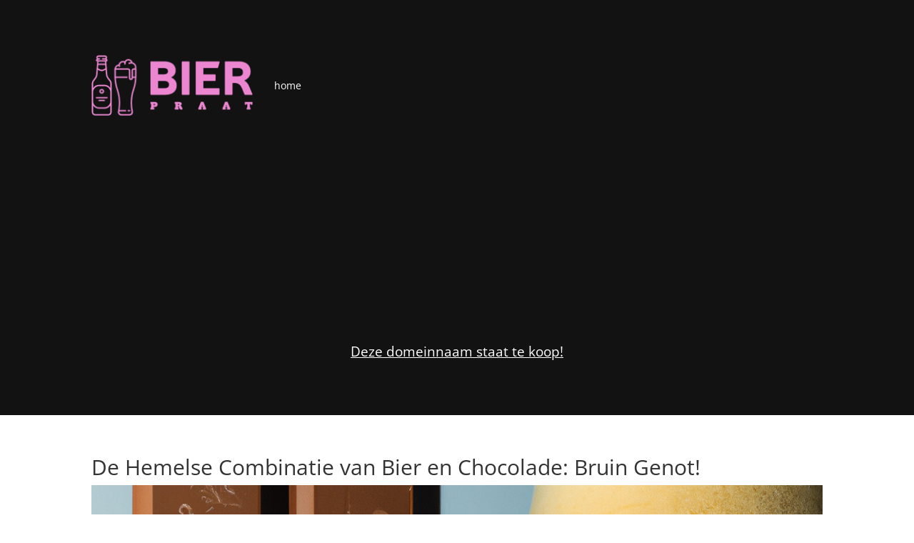

--- FILE ---
content_type: text/html; charset=utf-8
request_url: https://www.google.com/recaptcha/api2/aframe
body_size: 267
content:
<!DOCTYPE HTML><html><head><meta http-equiv="content-type" content="text/html; charset=UTF-8"></head><body><script nonce="1SvqF1S1EgFz74jLjYrUNg">/** Anti-fraud and anti-abuse applications only. See google.com/recaptcha */ try{var clients={'sodar':'https://pagead2.googlesyndication.com/pagead/sodar?'};window.addEventListener("message",function(a){try{if(a.source===window.parent){var b=JSON.parse(a.data);var c=clients[b['id']];if(c){var d=document.createElement('img');d.src=c+b['params']+'&rc='+(localStorage.getItem("rc::a")?sessionStorage.getItem("rc::b"):"");window.document.body.appendChild(d);sessionStorage.setItem("rc::e",parseInt(sessionStorage.getItem("rc::e")||0)+1);localStorage.setItem("rc::h",'1769437018679');}}}catch(b){}});window.parent.postMessage("_grecaptcha_ready", "*");}catch(b){}</script></body></html>

--- FILE ---
content_type: text/css; charset=utf-8
request_url: https://www.bierpraat.nl/wp-content/cache/min/1/wp-content/themes/Bierpraat/style.css?ver=1744707694
body_size: -39
content:
.et_pb_post{border:0px!important}.et_pb_blog_1 .pagination a{color:#000!important}.et_pb_blog_1 .pagination{color:#000!important}

--- FILE ---
content_type: application/javascript; charset=utf-8
request_url: https://fundingchoicesmessages.google.com/f/AGSKWxVps5eB3__8UfT3oA4DTPVrBp8dB1GMdKa7XXveGSI6PT2UYl8XEMCioT3fBep6LCe40DcwxfdP1pyciXg2B5MwvlvXtViUdThM2mIu5EKT2B5s4YEzH8BfYIxzNtZgBYhhevMNzdbwOtnwUDgaJeiGUJx7Tr8VG5aJ13JNDZ_3t1BB4DYi68_xdmOB/_/i_ads./adiframem2./irc_ad__ads?/googleads-
body_size: -1288
content:
window['e0c817d9-c333-4f26-aa17-423adf9cae9a'] = true;